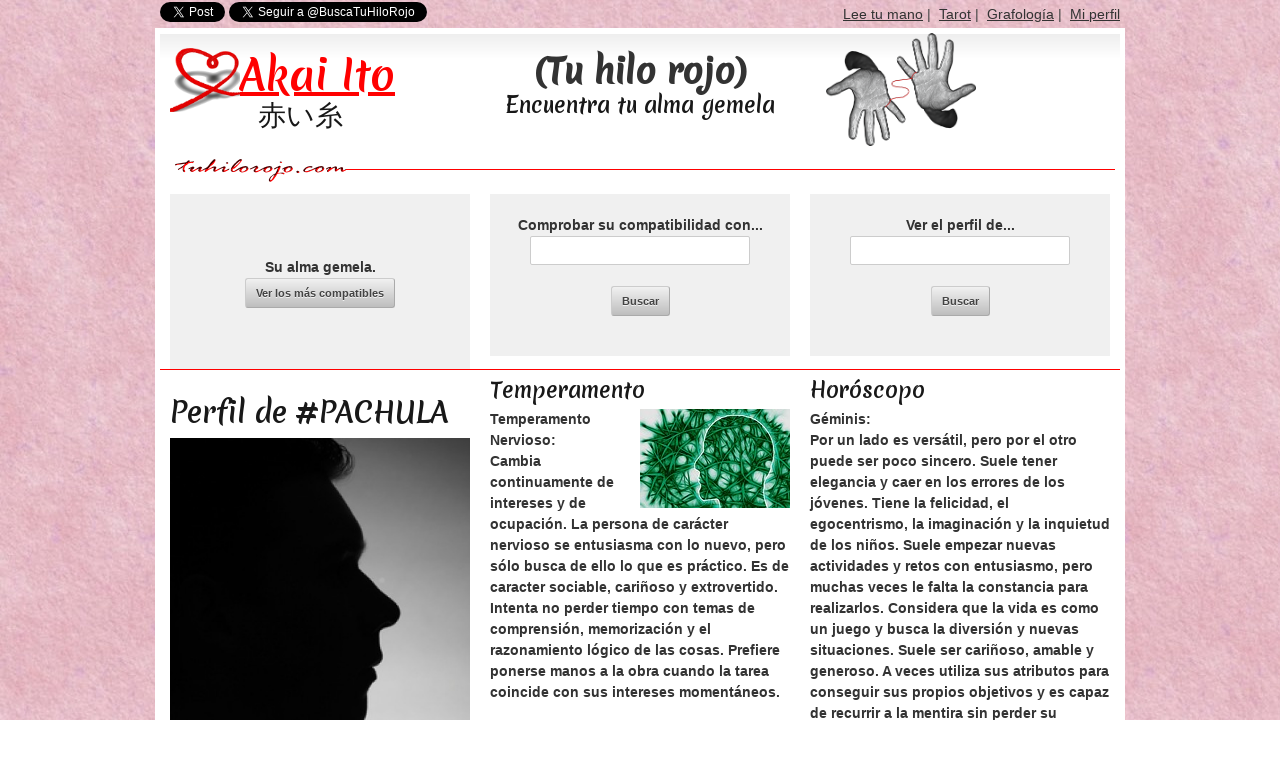

--- FILE ---
content_type: text/html; charset=UTF-8
request_url: https://tuhilorojo.com/usr/index.php?id=PACHULA
body_size: 22050
content:


<!DOCTYPE html>
<!--[if lt IE 7 ]><html class="ie ie6" lang="es"> <![endif]-->
<!--[if IE 7 ]><html class="ie ie7" lang="es"> <![endif]-->
<!--[if IE 8 ]><html class="ie ie8" lang="es"> <![endif]-->
<!--[if (gte IE 9)|!(IE)]><!--><html lang="es"> <!--<![endif]-->
<head>

	<meta charset="UTF-8">
	
	<title>PACHULA en TU HILO ROJO: Encuentra tu alma gemela</title>
		<meta name="description" content="Perfil de #PACHULA en TU HILO ROJO. Descubre su potencial, su mundo interior, sus posibles debilidades o incluso si es... TU ALMA GEMELA? ">
	<meta name="keywords" content="tu, hilo rojo, encuentra, alma gemela, destino, test, leyenda, película, japonés"> 
	<meta name="category" content="Entretenimiento" />
	<meta name="author" content="tuhilorojo.com">
		<meta property="fb:app_id" content="362636307236699"/>
	<meta property="og:type" content="website" />
	<meta property="og:url" content="http://tuhilorojo.com/usr/index.php?id=PACHULA" />
	<meta property="og:site_name" content="Tu hilo rojo" />
	<meta property="og:description" content="Perfil de #PACHULA en TU HILO ROJO. Descubre su potencial, su mundo interior, sus posibles debilidades o incluso si es... TU ALMA GEMELA? " />
	<meta property="og:title" content="PACHULA en TU HILO ROJO: Encuentra tu alma gemela" />
	<meta property="og:image" content="https://tuhilorojo.com/slide/images/16.jpg" />
	<meta name="viewport" content="width=device-width, initial-scale=1, maximum-scale=1">

<!-- CSS
  ================================================== -->
	<!--Skeleton V1.2-->
	<link rel="stylesheet" href="https://tuhilorojo.com/css/base.css"> <!--Skeleton V1.2-->
	<link rel="stylesheet" href="https://tuhilorojo.com/css/skeleton.css">
	<link rel="stylesheet" href="https://tuhilorojo.com/css/layout.css">
	<!--Fin de Skeleton V1.2-->
	<link rel="stylesheet" href="https://tuhilorojo.com/css/cookies.css">
	<link href='https://fonts.googleapis.com/css?family=Merienda%20One:300,400,600,700,300italic' rel='stylesheet' type='text/css'>

	<!--[if lt IE 9]>
	<script src="http://html5shim.googlecode.com/svn/trunk/html5.js"></script>
	<![endif]-->

<!-- Favicons
================================================== -->
	<link rel="image_src" href="https://tuhilorojo.com/images/perfil.jpg">
	<link rel="icon" type="image/gif" href="https://tuhilorojo.com/images/animated_favicon1.gif" >
	<link rel="shortcut icon" href="https://tuhilorojo.com/images/favicon.ico">
	<link rel="apple-touch-icon" href="https://tuhilorojo.com/images/apple-touch-icon.png">
	<link rel="apple-touch-icon" sizes="72x72" href="https://tuhilorojo.com/images/apple-touch-icon-72x72.png">
	<link rel="apple-touch-icon" sizes="114x114" href="https://tuhilorojo.com/images/apple-touch-icon-114x114.png">


	<script >
		function conMayusculas(field) {
            document.formulario2.id.value = document.formulario2.id.value.toUpperCase()
		}
	</script>


	

	<script >
			function ucfirst(field) {
			field.value = field.value.substr(0, 1).toUpperCase() + field.value.substr(1).toLowerCase();
		}
	</script>

	<script >
			function A(c) { 
		var oc=new String(c.value),nt=new String(""),nc; 
			for(var q=0;q<oc.length;q++) { 
				(oc.charAt(q)=='\n')?nc='':nc=oc.charAt(q); 
				nt+=nc; 
			} 
		c.value=nt; 
		delete oc,nt; 
		}
		function nospaces(object) { text = object.value; object.value = object.value.replace(/ /,"");
			while (object.value.search(/(\r\n\r\n)|(\n\n)/) != -1) { object.value = object.value.replace(/\r\n\r\n/g, "");
			object.value = object.value.replace(/\n\n/g, ""); } 
		}
	</script>

	<script >
		function solonumyletras(evt) { 
			var keyCode = evt.which || evt.keyCode;
			keychar = String.fromCharCode(keyCode); 
			return /^\w$/.test(keychar) || keyCode == 8; 
		}
	</script>

	
	<script >
		function cierrate(){
			successfotoperfil.style.display='none';
		};
	</script>



		<style >
		#contenedor {
			display: table;
			border: 2px solid #000;
			width: 300px;
			text-align: center;
			margin: 0 auto;
		}
		#contenidos {
			display: table-row;
		}
		#columna1, #columna2, #columna3 {
			display: table-cell;
			border: 1px solid #000;
			vertical-align: middle;
			padding: 10px;
		}
	</style>

		<script >
         function rescatarnick(string){
               var name=string
               document.getElementById('id').value=name;
         }
	</script>

	<script >
        function cambiar(numero){
		document.images['bola'+numero].src="images/verde.png";
		}
	</script>

	
	
	<script  src="https://tuhilorojo.com/usr/graficos/graficos.js"></script> 
	<script>
		window.onload = function() {
		    var javascript = document.querySelector('.javascript');
    new EasyPieChart(javascript, {
                animate: ({ duration: 1000, enabled: true }),
                scaleLength:10,
                size:150,
                onStep: function(from, to, percent) {
            this.el.children[0].innerHTML = Math.round(percent);
        }
    });
    var html5 = document.querySelector('.html5');
    new EasyPieChart(html5, {
        animate: ({ duration: 2000, enabled: true }),
        scaleLength:10,
        size:150,
        barColor:'#FF8000',
        onStep: function(from, to, percent) {
            this.el.children[0].innerHTML = Math.round(percent);
        }
    });
    var css = document.querySelector('.css');
    new EasyPieChart(css, {
        animate: ({ duration: 3000, enabled: true }),
        scaleLength:10,
        size:150,
        barColor:'#58ACFA',
        onStep: function(from, to, percent) {
            this.el.children[0].innerHTML = Math.round(percent);
        }
    });
    var php = document.querySelector('.php');
    new EasyPieChart(php, {
        animate: ({ duration: 3000, enabled: true }),
        scaleLength:10,
        size:150,
        barColor:'#1C1C1C',
        onStep: function(from, to, percent) {
            this.el.children[0].innerHTML = Math.round(percent);
        }
    });
	var ph2 = document.querySelector('.ph2');
    new EasyPieChart(ph2, {
        animate: ({ duration: 3000, enabled: true }),
        scaleLength:10,
        size:150,
        barColor:'#FF8000',
        onStep: function(from, to, percent) {
            this.el.children[0].innerHTML = Math.round(percent);
        }
    });
		var ph3 = document.querySelector('.ph3');
    new EasyPieChart(ph3, {
        animate: ({ duration: 2000, enabled: true }),
        scaleLength:10,
        size:150,
        barColor:'#58ACFA',
        onStep: function(from, to, percent) {
            this.el.children[0].innerHTML = Math.round(percent);
        }
    });
		var ph4 = document.querySelector('.ph4');
	    new EasyPieChart(ph4, {
        animate: ({ duration: 3000, enabled: true }),
        scaleLength:10,
        size:150,
        barColor:'#1C1C1C',
        onStep: function(from, to, percent) {
            this.el.children[0].innerHTML = Math.round(percent);
        }
    });
		var ph5 = document.querySelector('.ph5');
	    new EasyPieChart(ph5, {
        animate: ({ duration: 3000, enabled: true }),
        scaleLength:10,
        size:150,
        barColor:'#FF8000',
        onStep: function(from, to, percent) {
            this.el.children[0].innerHTML = Math.round(percent);
        }
    });
}
 
	</script>
	
	
	



<!-- Google tag (gtag.js) -->
<script async src="https://www.googletagmanager.com/gtag/js?id=G-N0TRLS1239"></script>
<script>
  window.dataLayer = window.dataLayer || [];
  function gtag(){dataLayer.push(arguments);}
  gtag('js', new Date());

  gtag('config', 'G-N0TRLS1239');
</script>



	<meta name="google-site-verification" content="NDRHQcioj0XyatDIo9wfuU6ndkKMqgXpfKGdubG3JeM" />

	</head>



<body  style="background:url(https://tuhilorojo.com/images/fondo.jpg); background-repeat:repeat; ">



<div class="container" style="text-align:right; margin-bottom:0px;">

<div style="text-align:center; float:left; margin-top:2px; margin-bottom:0px; padding:0px; " >
<a href="https://twitter.com/share" class="twitter-share-button" data-via="#tuhilorojo" data-lang="es" data-size="small">Twittear</a>
<script>!function(d,s,id){var js,fjs=d.getElementsByTagName(s)[0],p=/^http:/.test(d.location)?'http':'https';if(!d.getElementById(id)){js=d.createElement(s);js.id=id;js.src=p+'://platform.twitter.com/widgets.js';fjs.parentNode.insertBefore(js,fjs);}}(document, 'script', 'twitter-wjs');</script>
<a href="https://twitter.com/BuscaTuHiloRojo?ref_src=twsrc%5Etfw" class="twitter-follow-button" data-show-count="false">Síguenos en Twitter</a><script async src="https://platform.twitter.com/widgets.js" charset="utf-8"></script>
</div>

<div style="text-align:center; padding-left: 0px; float:left; margin-top:2px; width:50px;" ><div class="g-plusone" data-size="medium" ></div></div>
			<script >
			window.___gcfg = {lang: 'es'};
			(function() {
			var po = document.createElement('script'); po.type = 'text/javascript'; po.async = true;
			po.src = 'https://apis.google.com/js/platform.js';
			var s = document.getElementsByTagName('script')[0]; s.parentNode.insertBefore(po, s);
			})();
			</script>

<div style="text-align:right; float:right; margin-top:4px; padding:0px;" >

<a href="https://tuhilorojo.com/quiromancia">Lee tu mano</a>&nbsp;|&nbsp;

<a href="https://tuhilorojo.com/tarot">Tarot</a>&nbsp;|&nbsp;

<a href="https://tuhilorojo.com/grafologia">Grafolog&iacute;a</a>&nbsp;|&nbsp;

<a href="https://tuhilorojo.com/usr/identificacion.php">Mi perfil</a>

</div>
</div>


	<!-- Primary Page Layout
	================================================== -->
	
	<div id="fb-root"></div>
<script>(function(d, s, id) {
  var js, fjs = d.getElementsByTagName(s)[0];
  if (d.getElementById(id)) return;
  js = d.createElement(s); js.id = id;
  js.src = "//connect.facebook.net/es_ES/sdk.js#xfbml=1&appId=111006832391872&version=v2.0";
  fjs.parentNode.insertBefore(js, fjs);
}(document, 'script', 'facebook-jssdk'));</script>

	<!-- Delete everything in this .container and get started on your own site! -->
<div class="graper" >
	<div class="container" style="background-color:#ffffff; padding:5px;" >
		
		<div class="one-third column" style="text-align:left">
			<div  style="float:left;"><img src="https://tuhilorojo.com/images/perfil.png" width="70" style="padding-top:15px;" onerror="this.src='https://tuhilorojo.com/images/perfil.jpg'; return false;" title="Perfil" alt="Perfil" ></div>
			<h1 class="remove-bottom" style="margin-top: 20px;"><a href="https://tuhilorojo.com/index.php" style="color:red;">Akai Ito</a></h1><h3>&nbsp; &#36196;&#x3044;&#31992;</h3>
			</div>
			<div class="one-third column" style="text-align:center"><h2 class="remove-bottom" style="margin-top: 20px;"><strong> (Tu hilo rojo)  <strong></h2>
			<h4>Encuentra tu alma gemela</h4><br />
			</div>
			<div class="one-third column" ><div  style="float:left;">&nbsp;&nbsp;&nbsp;&nbsp;<img src="https://tuhilorojo.com/images/hilorojo.png" width="150" alt="Tu Hilo Rojo" title="Tu Hilo Rojo" onerror="this.src='https://tuhilorojo.com/images/perfil.jpg'; return false;" ></div>
			<div  style="width:125px; margin-top: 15px; margin-right: 5px; float:right;" >
			&nbsp;&nbsp;&nbsp;&nbsp;&nbsp;&nbsp;&nbsp;&nbsp;<div class="fb-like" data-href="https://www.facebook.com/tuhilorojo" data-layout="box_count" data-action="like" data-show-faces="true" data-share="true"></div></div>
			</div>
			<div style="background-image: linear-gradient(to bottom, #EEEEEE 0px, #FFFFFF 100%); text-align:center; font-size:12px; background-repeat: repeat-x; border-top: 1px solid #FFFFFF; padding: 1em 0; -moz-box-sizing: border-box;">
			<div class="sixteen columns" >
						<div style="display: table-cell;   min-width: 150px; "><img src="https://tuhilorojo.com/images/hilo.png" alt="tuhilorojo.com" title="Tu Hilo Rojo"></div><div style="display: table-cell;width: 100%;vertical-align: middle; padding-bottom:6px; "><hr /></div></div></div>
		<div class="one-third column" style="text-align:center; background-color:#f0f0f0; "><br /><br /><br />Su alma gemela. <form action="https://tuhilorojo.com/listado/PACHULA/" method="GET" autocomplete="on">
		<input type="submit" value="Ver los más compatibles" /></form><br /></div><div class="one-third column" style="text-align:center; background-color:#f0f0f0; "><br />Comprobar su compatibilidad con... <form action="https://tuhilorojo.com/usr/comparar.php" method="GET" autocomplete="on" >
		<input type="hidden" name="id" value="PACHULA"/>
		<input type="text" name="id2" id="id2" value="" style="margin:0 auto;"/><br />
		<input type="submit" value="Buscar" /></form></div><div class="one-third column" style="text-align:center; background-color:#f0f0f0; "><form method="GET" autocomplete="on" action="https://tuhilorojo.com/usr/"><br />Ver el perfil de... <input type="text" name="id" id="id" value="" style="margin:0 auto;"/><br />
		<input type="submit" value="Buscar" /></form></div><hr /><div class="one-third column" >
<br /><h3>Perfil de #PACHULA</h3>

<div style="text-align:center;"><img src="https://tuhilorojo.com/usr/imagenperfil.php?img=Y2hpY28vU09MSVRBUklPLmpwZw==&dir=0" style="width:100%" alt="#PACHULA en #tuhilorojo" title="#PACHULA en #tuhilorojo" onerror="this.src='https://tuhilorojo.com/images/perfil.jpg'; return false;"></div><ul><li>Seudónimo: PACHULA<br /><li>Sexo: Hombre<br /><li>Estilo de personalidad: EL LLANERO SOLITARIO<br /><li>Temperamento predominante: Nervioso<br /><li>Inteligencia predominante: Física-Kinestésica<br /><li>Horóscopo: Géminis<br /><li>Horóscopo chino: Perro<br /><li>Elemento chino: Madera<br /><li>Horóscopo Hindú: Mithuna-Budha<br /><li>Elemento Hindú: Vayu (Aire)<br />
<li>Planeta Regente: Mercurio<br />
<li>Color: Amarillo<br />
<li>Compatibilidad: Leo, Libra y acuario</ul><br /><br />
	Es una persona predominantemente sensible, calmada, pasiva, adaptiva e independiente.
	Quiere trabajar en forma independiente y puede hacerlo.<br />
	No es competitivo, no quiere superar a otros, prefiere encontrar un lugar para él sin molestar a nadie.
	Prefiere actividades solitarias antes que el contacto asiduo con otras personas.
	Le gustan mucho actividades individuales como por ejemplo leer.
	Prefiere mantenerse "despegado", no involucrado.<br />
	Tal vez sea algo vergonzoso, lo cual a veces es malinterpretado como descortesía u hostilidad o tal vez es su mecanismo para mantenerse en su propio mundo.
	Le interesan muchas cosas y es de visión amplia.<br />
	Piensa más a largo que a corto plazo.
	Es leal. Tiene ideas fuertes y es lento para cambiar.
	Debe elegir una actividad en la que pueda hacer las cosas a su manera y a su propio ritmo. <br />Tiene propensión a la participación pero con iniciativa de otros, a la introversión y al trabajo alejado de la gente. <br /><br /><hr /><h4>Personalidad</h4>Es un hombre extremadamente sensible, muy emotivo y puede tender a experimentar sensaciones de melancolía, vergüenza o culpabilidad. <br />Algo introvertido y reservado. No le importa estar solo o en compañía de amigos muy íntimos. Es una persona independiente, constante que no experimenta necesariamente ansiedad social. No suele sentirse desdichado o pesimista.<br />Busca nuevas experiencias. Cuenta con un amplio abanico de intereses y es muy imaginativo. Le interesa el mundo externo y el interno. Toma en consideración nuevas ideas y valores no convencionales. Experimenta las emociones negativas y positivas muy profundamente. Es alguien no convencional.<br />Es realista, algo escéptico, es orgulloso y le gusta competir. Cuando se enfada lo expresa sin titubeos. Si no lo ve muy claro puede desconfiar de las intenciones de los demás.<br />Formal y moderadamente bien organizado. Generalmente cuenta con objetivos claros, pero también es capaz de dejar de lado su trabajo. No se suele centrar en las cosas que sabe que le resultan negativas. Suele llegar puntual aunque no le importa retrasarse. Tiene objetivos, pero no le afecta si no llega a cumplirlos.<br /><br /><br /><hr /></div>


<div class="one-third column" ><h4>Temperamento</h4><img src="https://tuhilorojo.com/usr/img/temperamento/nervioso.jpg" style="text-align:right; max-width:150px; float:right;" alt="Temperamento de #PACHULA en #tuhilorojo" title="Temperamento de #PACHULA en #tuhilorojo" onerror="this.src='https://tuhilorojo.com/images/perfil.jpg'; return false;">
<b>Temperamento Nervioso:</b><br />
Cambia continuamente de intereses y de ocupación. La persona de carácter nervioso se entusiasma con lo nuevo, pero sólo busca de ello lo que es práctico. 
Es de caracter sociable, cariñoso y extrovertido. 
Intenta no perder tiempo con temas de comprensión, memorización y el razonamiento lógico de las cosas. 
Prefiere ponerse manos a la obra cuando la tarea coincide con sus intereses momentáneos. <br /><br /><hr /><h4>Inteligencia</h4>El tipo de inteligencia que le define es el Físico-Kinestésico: El control del movimiento del cuerpo, la habilidad manual, la agilidad física y balance, coordinación ojo-cuerpo. <br />También destaca en inteligencia Lingüística: Las palabras y lenguaje, escrito y hablado, la retención, la interpretación de ideas e información vía lenguaje, entender las relaciones entre la comunicación y el significado. <br />También llama la atención su inteligencia Musical: La habilidad musical, la conciencia, la apreciación y el uso del sonido, el reconocimiento de patrones de tono y ritmo, la interrelación entre el sonido y los sentimientos. <br />Tampoco falta inteligencia Lingüística: Las palabras y lenguaje, escrito y hablado, la retención, la interpretación de ideas e información vía lenguaje, entender las relaciones entre la comunicación y el significado. <br />Hay que destacar también la inteligencia Musical: La habilidad musical, la conciencia, la apreciación y el uso del sonido, el reconocimiento de patrones de tono y ritmo, la interrelación entre el sonido y los sentimientos. <br /><br /><hr /><h4>Otros datos</h4>Físicamente: Se mantiene bastante bien. <br />Le gusta viajar por todo el mundo.  y prefiere la montaña a la playa. <br />Le gustan las películas de acción. <br />Le gustan los animales. <br />Es bastante madrugador. <br />Le gusta la música pop. <br />Le encantan esos días de total descanso (ver la televisión, comer en la cama y no hacer nada más). <br />Le encanta dar sorpresas a la gente de su alrededor. <br /><br /><hr /><h4>Elementos</h4><img src="https://tuhilorojo.com/usr/img/elementos/madera.jpg" style="text-align:right; max-width:150px; float:right;" alt="#PACHULA es Madera. Fotografía de Xann Torres Makazaga para #tuhilorojo." title="#PACHULA es Madera. Fotografía de Xann Torres Makazaga para #tuhilorojo." onerror="this.src='https://tuhilorojo.com/images/perfil.jpg'; return false;"><strong>Elemento chino:</strong> Madera. <br />Este elemento es fuerte, emprendedor, audaz y atrevido. Posee confianza en sí mismo y también una voluntad férrea, lo cual los convierte en seres muy solicitados a la hora de trabajar tenazmente o de luchar por alguna causa justa. Con la madera se construye, brinda refugio, protección, por estas razones hace de las personas pertenecientes a este elemento, individuos fuertes y luchadores. La madera es difícil de torcer, de doblar. Su fe es inquebrantable, sobre todo cuando de metas y sueños se trata: siempre buscarán luchar a toda costa por sus intereses. La madera comparte la creatividad con el agua. Aman la naturaleza y gracias a ello comprenden y apoyan a los demás. La fortaleza se convierte en esa cualidad esencial que lleva a estas personas a obtener múltiples reconocimientos y también les proporciona la capacidad de encontrar personas que aporten a su vida elementos valiosos y los apoyen en cada emprendimiento. A la madera la alimenta el agua y ésta es la materia prima del fuego. Su energía es absorbida por la tierra y es dominada por el metal.
<br /><br /><strong>Elemento hindú:</strong> Vayu.<br />La respiración es la manifestación corporal de Vayu, elemento asociado al sentido del tacto y también al movimiento y la inquietud. Los tipos “vayu” deben ser animados a mantener horarios regulares tanto en su descanso como en su alimentación. Son tradicionalmente los más emocionales de los cuatro grupos. Tienden a valorar la compatibilidad mental con el romance más que la pasión o apariencia. Aman la conversación y discutir sus pensamientos. Imaginar nuevas ideas generalmente es mucho más excitante para ellos que llevarlas a cabo <br /><br /><hr /><script async src="//pagead2.googlesyndication.com/pagead/js/adsbygoogle.js"></script>
<!-- Tu hilo rojo -->
<ins class="adsbygoogle"
     style="display:inline-block;width:300px;height:250px"
     data-ad-client="ca-pub-3471557539451391"
     data-ad-slot="4784830947"></ins>
<script>
(adsbygoogle = window.adsbygoogle || []).push({});
</script>


<script>
  (adsbygoogle = window.adsbygoogle || []).push({
    google_ad_client: "ca-pub-3471557539451391",
    enable_page_level_ads: true
  });
</script></div>
<div class="one-third column" >	<h4>Horóscopo</h4>Géminis:<br />
Por un lado es versátil, pero por el otro puede ser poco sincero. Suele tener elegancia y caer en los errores de los jóvenes. Tiene la felicidad, el egocentrismo, la imaginación y la inquietud de los niños. Suele empezar nuevas actividades y retos con entusiasmo, pero muchas veces le falta la constancia para realizarlos. Considera que la vida es como un juego y busca la diversión y nuevas situaciones.
Suele ser cariñoso, amable y generoso. A veces utiliza sus atributos para conseguir sus propios objetivos y es capaz de recurrir a la mentira sin perder su encanto con tal de obtener lo que quiere. Se desanima con facilidad (como los niños) cuando no consigue lo que quiere, y le gusta recibir atención, regalos y halagos. Tiene que esforzarse para no desanimarse cuando las cosas se ponen difíciles.
Géminis es el signo de los gemelos y como tal su carácter es doble y bastante complejo y contradictorio. La inteligencia y capacidad mental de los géminis hacen que les encanten retos cerebrales y nuevos conocimientos, aunque el proceso de aprendizaje tiende a aburrirles. Tienen gran capacidad analítica.<br />
<br /><br /><hr /><h4>Horóscopo chino</h4><img src="https://tuhilorojo.com/usr/img/chino/perro.jpg" style="text-align:right; max-width:150px; float:right;" alt="Horóscopo chino de #PACHULA en #tuhilorojo" title="Horóscopo chino de #PACHULA en #tuhilorojo" onerror="this.src='https://tuhilorojo.com/images/perfil.jpg'; return false;">
El Perro: <br />Este animal se le asocia con la amistad incondicional hacia su amo y las personas que convivan con él. Se le ha considerado el mejor amigo del hombre en todas las épocas y regiones del mundo. Su fidelidad y lealtad las muestra defendiendo su casa y sus habitantes. Es cariñoso, protector y genuino en su naturaleza. La mejor cualidad de los nacidos en los años del perro es la honestidad. Son excelentes compañeros, poseen una lealtad a toda prueba. Como necesitan darse y ser comprendidos, buscan en los demás estas dos condiciones. En absoluto traicionarán una confidencia ni una palabra comprometida. Además acostumbran a mantenerse fríos en los peores momentos: cuando los otros corren, ellos conservan la calma y logran evitar la desventura. Serían eficaces bomberos y socorristas. Debido a que inspiran una gran confianza, encuentran con facilidad a los colaboradores fieles y que seguirán todas las órdenes que reciban sin discutirlas. Son dignos cumplidores con la Justicia, aunque resulten poco tolerantes con los fallos de sus subalternos y de las personas que quieren. Llegan a ser muy duros en sus críticas, y resultan egoístas y muy testarudos. De una forma imprevisible se hunden en grandes zonas de pesimismo. Leales, justos, respetuosos y con un sentido de la fidelidad a prueba de cualquier sacrificio. Serán muy felices con los caballos, pero con los tigres mantendrán unas batallas continuas. La paz y la serenidad junto a los gatos. En realidad los perros pueden ser industriales, capataces, críticos de espectáculos, educadores, sacerdotes, escritores, filósofos, pensadores, moralistas, jueces, magistrados, doctores, políticos, espías, intelectuales y, especialmente, unas personas invertidas de posición, es decir, a pesar de ser gentes de derechas funcionarían muy bien con las izquierdas.




<br /><br /> 
<hr /><h4>Horóscopo hindú</h4>Mithuna-Budha:<br />
El "Mithuna" está lleno de iniciativas. Es idealista y lo defiende porque en el fondo no le teme a la realidad. El cariño, para esta persona, debe manifestarse con violencia. Sin embargo, busca pareja fuerte. Pertenece a la categoría de los enamorados de todo. Es una persona apasionada y cuando se decide en un asunto, nada, ni nadie, lo hace cambiar. Los hindúes afirman que no existe la dualidad que le atribuye la astrología occidental. Como buenos exponentes de aire, buscan con ansiedad esa riqueza que sólo una buena amistad proporciona.
<br /><br /><hr />

<br /><div style="text-align:center;"><input type="button" value="Volver atrás" onclick="history.back()" >
<input type="button" value="Volver al inicio" onClick = "location.href='https://tuhilorojo.com/'" ><br /></div>
<br />
</div>

<hr />

	
	
		
	<div class="container" style="text-align:center; margin-bottom:0px;">
	<h5 style="color:#B4B4B4;">Últimos seudónimos incorporados: </h5><strong><a href="https://tuhilorojo.com/usuario/Catacebe/">#Catacebe</a>, <a href="https://tuhilorojo.com/usuario/Mog/">#Mog</a>, <a href="https://tuhilorojo.com/usuario/Luka81/">#Luka81</a>, <a href="https://tuhilorojo.com/usuario/Catamelo/">#Catamelo</a>, <a href="https://tuhilorojo.com/usuario/Vocart/">#Vocart</a>, <a href="https://tuhilorojo.com/usuario/JCBC/">#JCBC</a>, <a href="https://tuhilorojo.com/usuario/Lizdez/">#Lizdez</a>, <a href="https://tuhilorojo.com/usuario/Curocromo/">#Curocromo</a>, <a href="https://tuhilorojo.com/usuario/Taiceroldril/">#Taiceroldril</a> y <a href="https://tuhilorojo.com/usuario/Saynngomor/">#Saynngomor</a>. </strong>	</div>
	<!-- container -->
	</div>
	<!-- footer -->
		<div id="ocultos" style="display:none">
		<div class="container" style="background-color:#ffffff; padding:5px;" >
			<div class="sixteen columns" >
<h2>Nota legal</h2>
<p style="text-align:center">
<!--<a href="https://www.safecreative.org/work/1410062276012" xmlns:cc="http://creativecommons.org/ns#" rel="cc:license" target="_blank">--><img src="https://resources.safecreative.org/work/1410062276012/label/barcode-150" style="border:0;" alt="Safe Creative #1410062276012" title="Safe Creative #1410062276012"/><!--</a>--></p>

<!--googleoff: all -->
	<p>Al utilizar esta p&aacute;gina aceptas que no enviar&aacute;s ningun material que sea falso, difamatorio, inexacto, abusivo, vulgar, que promueva odio, que acose, amenace o invada la privacidad de alguna persona o viole alguna ley. Esto no es broma, y ser&aacute;n tomadas acciones legales en caso contrario. Tu tambi&eacute;n te comprometes a no enviar NING&Uacute;N material que sea propiedad intelectual de otra persona, si es que no tienes el permiso de esta. </p>
	<p>Son tambi&eacute;n inaceptables en esta p&aacute;gina los Spam, inundaciones, propagandas, cadenas, piramides y peticiones. 
     Es imposible para nosotros confirmar la validez de todas las im&aacute;genes de esta p&aacute;gina. Por favor recuerda que no podemos monitorear todas las im&aacute;genes y que NO somos responsables de su contenido.</p>
	<p>No podemos garantizar si las im&aacute;genes o los test realizados son exactos, completos o &uacute;tiles. Las im&aacute;genes presentan los puntos de vista de su autor, que no siempre son los puntos de vista de la administraci&oacute;n de la p&aacute;gina, y los test dependen de innumerables factores. Si alguien piensa que alguna imagen enviada es objetable, por favor notifique a la administraci&oacute;n inmediatamente. Tenemos los derechos de borrar el material objetable dentro de un razonable espacio de tiempo, en caso de que se determine que es necesario hacerlo. Este es un proceso manual, de todas formas somos capaces de eliminar o editar im&aacute;genes o usuarios particulares inmediatamente.    </p>
	<p>Los resultados son orientativos y en ning&uacute;n caso esta p&aacute;gina es responsable de da&ntilde;os morales, monetarios u otros, derivados de la utilizaci&oacute;n de estos servicios.</p>
	<p>Las fotos que subas ser&aacute;n revisadas regularmente y podr&aacute;n ser retiradas en caso de incumplir alguna de las normas aqu&iacute; descritas.</p>
	<p>En caso de conflicto y solo en caso de infracci&oacute;n en las normas, esta p&aacute;gina informar&aacute; de todos los datos solicitados disponibles ante cualquier autoridad competente que lo requiera.</p>
	<p> Al usar la p&aacute;gina te comprometes a:</p>
	<p> - No utilizar datos falsos o equ&iacute;vocos.</p>
	<p> - No utilizar la p&aacute;gina para remitir contenido o material que sea falso, difamatorio o que atente contra la intimidad o privacidad de las personas.</p>
	<p> - Asimismo a no proporcionar ni publicar contenido expl&iacute;cito pornogr&aacute;fico, amenazador, falso o impreciso y, sobre todo, que viole alguna ley.</p>
	<p> - No publicar material cuyo contenido est&eacute; protegido por copyright sin la autorizaci&oacute;n expresa de su autor.</p>
	<p> - No publicar contenidos cuya reproducci&oacute;n suponga una violaci&oacute;n de los derechos de autor o de otros derechos de terceros.    </p>
	<p> - Aportar material creado por ti mismo.    </p>
	<p> - Aceptar que eres el UNICO RESPONSABLE del material fotogr&aacute;fico o escrito que facilites, as&iacute; como de tus aportaciones y de tu comportamiento.</p>
	<p> - Aceptar que esta p&aacute;gina no se responsabiliza por los da&ntilde;os morales, monetarios u otros, derivados de la utilizaci&oacute;n abusiva de esta p&aacute;gina. Como consecuencia de ello, ser&aacute;s &uacute;nico responsable de todas las actividades que se realicen haciendo uso de ella. Por lo tanto el contenido de las fotograf&iacute;as y de los comentarios insertados en la p&aacute;gina o fuera de ella con respecto a esta web, son de &uacute;nica y exclusiva responsabilidad, civil y penal, de quien los insert&oacute;, independientemente que hubiere sido el propio usuario o no quien lo haya hecho.    </p>
	<p> - Aceptar que esta p&aacute;gina no se responsabiliza, ni ofrece garant&iacute;a alguna, ante los usuarios o terceros, por cualquier da&ntilde;o del supuesto uso de los servicios.    </p>
	<p> - Aceptar que NO tienes permiso para publicar material de tipo publicitario o promocional de otros sitios web o productos o servicios. Esto incluye hiperv&iacute;nculos, im&aacute;genes, banners o material que pueda ser considerado spam.    </p>
	<p> - Aceptar que NO est&aacute; permitido entrar a la p&aacute;gina para contactar con Fot&oacute;grafos, Modelos o Maquilladores sin hacer ningun tipo de aporte de material propio a la comunidad.    </p>
	<p> - Aceptar que NO est&aacute; permitido insertar fotograf&iacute;as sin contenido relaccionado. </p>
	<p> El Equipo de esta p&aacute;gina informa de que:</p>
	<p> - El env&iacute;o de fotos o publicaci&oacute;n de cualquier tipo de informaci&oacute;n en cualquiera de sus formas por tu parte certifica el acuerdo expreso con las Normas de uso expuestas anteriormente, qued&aacute;ndo desde ese preciso momento obligado a cumplirlas integralmente.</p>
	<p> - Se reserva el derecho a eliminar cualquier tipo de material de este sitio web sin previo aviso y sin dar explicaci&oacute;n alguna.</p>
	<p> - Cada usuario es responsable de moderar su propio contenido publicado en cualquiera de sus formas.    </p>
	<p> - No siendo esta p&aacute;gina un hosting de fotos, no se responsabiliza por cualquier p&eacute;rdida de informaci&oacute;n y/o contenidos, temporal o definitiva.</p>
	<p> - El Equipo se reserva el derecho de expulsar y denegar el acceso a la web a cualquier usuario que:    </p>
	<p>1. No cumpla estas Normas de Uso    </p>
	<p>2. Cuando su material no sea aceptado para ser publicado, insista reiteradamente subi&eacute;ndolo al servidor.</p>
	<p>3. Afecte el buen funcionamiento del sitio, principalmente con sus fotos o correos electr&oacute;nicos enviados o cualquier otro medio.    </p>
	<p>4. Visite la web con el fin de encontrar usuarios para otros sitios web.    </p>
	<p>5. Su comportamiento no sea el adecuado bajo el punto de vista de El Equipo aunque no est&eacute; recogido en ningun punto anterior de las Normas de uso.</p>
	<p>6. Se reserva el derecho de modificar las reglas anteriores en cualquier momento y sin aviso previo, asumiendo que los usuarios estar&aacute;n pendientes de dichos cambios y no pudiendo los mismos aducir su desconocimiento.    </p>
	<p>7. La utilizaci&oacute;n de &eacute;sta p&aacute;gina, implica la aceptaci&oacute;n total de estas Normas de Uso. </p>
	<p>Por &uacute;ltimo, si desea contactar con la Administraci&oacute;n, puede hacerlo a trav&eacute;s de nuestra p&aacute;gina de Facebook. </p>
	
	<br /><br />
	
<p><b>Los siguientes son los Términos y Condiciones de uso y Políticas de Privacidad que reconoces aceptar al momento de acceder al CHAT:</b></p>

<p>Estos servicios denominados como Chatse ofrecen desde sus orígenes con el propósito de que gente desde diferentes lugares se encuentre en un entorno de anonimato total para que a partir de afinidades compartidas se establezcan vínculos más estrechos entre personas de cualquier género, edad y condición social. Pero es en base a su propia reserva, discreción y responsabilidad de uso, que se pueden establecer relaciones apasionadas, complicadas o simplemente emocionantes. Por lo tanto entiendes que el uso de este medio es libre, no hay moderadores ni administradores que intervengan en las conversaciones o contenidos publicados por los usuarios, no se almacena ningún registro de las conversaciones o elementos compartidos, tampoco se solicita nombre real ni ninguna otra información personal para registrar tu seudónimo, pero se auto guarda si, un registro de los orígenes de accesos (IPs de ingresos relacionados a los seudónimos de uso) que solamente está disponible como tal para una entidad u organismo que con competencia legal lo solicite.</p>

<p>De esta forma estás accediendo a un medio libre y anónimo de contacto entre personas en principio desconocidas, sin embargo se han establecido reglas que deben ser respetadas por el bien del sistema en si, del tuyo propio, de las buenas costumbres y de los mismos usuarios que al igual que tú desean disfrutar del entretenimiento en comunicación que se ofrece. </p>

<br /><br />
<p>Precauciones a tener en cuenta:</p>
<p>Debido a que los mensajes de chat son espontáneos y visibles al instante, existe potencial para el abuso, que puede o no puede ser intencional. Los usuarios pueden abusar verbalmente perturbando a los demás participantes o monopolizar la conversación.</p>
<p>Mientras que las salas de chat permiten conocer gente nueva, también puede ser un terreno peligroso. Siempre debes ser precavido y cuidadoso al ingresar a una sala de chat. No des datos reales, personales como nombre verdadero, teléfono, dirección de correo electrónico, no compartas fotos y no trates temas confidenciales con desconocidos. A través de la charla en línea podrían llegar a conseguir datos como contraseñas secretas y otros datos de todo tipo.</p>
<p>Existen personas que mienten sobre sus intenciones, buscando la manera de realizar acciones fraudulentas o ilícitas. Las personas con malas intenciones no dicen la verdad sobre su edad, genero, orientación sexual, profesión o aspecto físico. Envían información y hasta fotos falsas. La privacidad en línea y la seguridad son fundamentales para una experiencia de chat positivo. No compartas información personal, financiera o como localizarte sin tu autorización.</p><p> 
<p>En un chat hay gente que piensa que “todo vale”. Esta filosofía es muy peligrosa porque significa que los participantes del chat pueden hacer o decir cualquier cosa sin tener que rendir cuentas. Si tienes hijos, supervisa los sitios web a los que tiene acceso y crea restricciones de acceso para prohibir sitios web con contenido para adultos.</p>
<p>No hay garantías de que cualquier sala de chat sea completamente segura, sin importar las reglas, normas y herramientas de seguridad.</p>
<p>Algunas personas utilizan Internet para conocer gente y tener una relación amorosa. Antes de conocer en persona a alguien que conociste por internet, averigua si esa persona realmente existe y es quien dice ser.</p>
<p>No queremos pasar por alto la posibilidad de que el chat pueda llegar a crear adicción, en especial a personas tímidas que no están integradas socialmente o con grandes complejos, llegando a preferir una relación por chat que una real. Al llegar a esta adicción puede abandonar sus actividades cotidianas para continuar con esta adicción.</p>
<p>Estadísticamente se indica que una de cada cuatro personas que se encuentran en cualquier chat suelen hacerlo por fines no buenos, hay gente mayor que se hace pasar por joven y hay datos de que cada diez ciber-relaciones amorosas ocho acaban en un fracaso. Está claro que no todos tienen malas intenciones pero es preferible ser precavido, en caso de que las conversaciones te hagan sentir mal, es preferible cambiar de sitio o desconectarse y si se realiza una primera cita que sea en un lugar público y acompañados de amigos.</p>
<p>Antes de concertar una cita es preferible chatear bastante para poder conocer un poco la personalidad de la persona con quien hablas, si te hacen muchas preguntas pero es evasivo para darte información sobre él o ella, desconfía.  Cuando ya ha avanzado la comunicación por el chat y te va dando confianza puedes solicitar o intercambiar fotos, pero si ves que se parece a algún artista conocido igual desconfía.  El hablar por teléfono puede ayudarte a determinar tu decisión de un encuentro pero preferible llamar desde un teléfono público, no llames desde casa o de tu móvil para evitar que se hagan con tu número.</p>
<p>Cuando ingresas en cabinas públicas es preferible saber ingresar y salir correctamente al usar el chat, tus redes sociales o tu correo electrónico para que no utilicen tus Nicknames, contraseñas y puedan obtener tus datos o ingresar a tus correos para enviar correos electrónicos negativos a tus amigos ubicados en tu agenda.</p>
<p>Si se cuelga tu dispositivo mientras estás chateando, puede decir que alguien te envió un comando para ejecutar archivos que tienen algunas palabras reservadas. Toma las precauciones convenientes, si es posible te recomendamos instalar en tu ordenador una barrera de seguridad (firewall).</p>

<br /><br />
<p>Condiciones respecto a su seudónimo o apodo:</p>
<p>Al utilizar los servicios aceptas que tu seudónimo puede ser eliminado o bloqueado de forma permanente cuando no se ajuste a las siguientes reglas</p>
<p>Al momento de registrar tu seudónimo no debes usar lenguaje que pueda ser considerado obsceno o de índole sexual o agresivo.</p>
<p>Tu seudónimo debe estar compuesto por letras y/o números del abecedario español excluyendo espacios, acentos y eñes, como símbolos, pero NO está permitido usar otro tipo de símbolos ni caracteres en formato Unicode.</p>
<p>No está permitido imitar o pretender clonar seudónimos ya existentes de otras personas con el propósito de generar confusión respecto a la identidad del usuario legítimo.</p>

<br /><br />
<p>Publicaciones en Salas</p>
<p>No está permitido divulgar información de índole personal de terceros sin el previo consentimiento de la otra parte, así como tampoco cualquier pretensión de difamar o perjudicar a un tercero.</p>
<p>No está permitido utilizar estos servicios para promover, incentivar o difundir cualquier acción que pueda ser considerada ilegal o violación a normas internacionales.</p>
<p>No está permitido cualquier intento de hackeo del sitio en si, la publicación de códigos o links a otros sitios con intención de engaño, fraude, así como tampoco la divulgación de software pirata, contenido protegido por derechos de autor o intento de robo de identidades ajenas por ningún medio.</p>
<p>Al utilizar esta web aceptas que la falta en cualquiera de los puntos aquí expresados puede determinar que tanto tu seudónimo como IP o red de acceso sea eliminado o bloqueado de un momento a otro sin previa notificación ni derecho a reclamo de ningún tipo. Pero además entiendes que eres responsable en el uso de estos servicios y que la violación a cualquiera de los términos aquí indicados, puede incurrir en acciones legales nacionales o internacionales que incluyen reclamos por daños y perjuicios que se podrán tomar contra tí por cualquiera de las partes perjudicadas.</p>
<p>También entiendes que al ser utilizado por diferentes usuarios ajenos al portal, este sitio web puede contener lenguaje y/o imágenes de los usuarios con contenido para adultos, por lo cual no es aconsejable el acceso a menores de edad salvo bajo la supervisión de adultos y siguiendo las recomendaciones existentes en nuestra página principal del uso responsable de la Internet en general. </p>
<p>Asi mismo aceptas que bajo ninguna circunstancia la administración ni sus empleados, clientes o cualquiera de sus empresas promocionadas en los medios serán responsables de daños directos o pérdidas indirectas, especial, punitivo, incidental o consecuencial, gastos o daños relacionados con el uso de este servicio.</p>
<p>Este medio no se hace responsable por los contenidos de sus usuarios que puedan significar difamación, ofensas o perjuicios a tu persona y el riesgo de cualquier daño en ese aspecto es exclusivo entre tí y el vínculo establecido con el/los usuari@s implicados, en tal caso puedes recurrir a un procedimiento legal para tomar medidas respecto a las acciones que consideres perjudiciales y llegar exclusivamente por esa vía directamente al responsable de las mismas.</p>
<p>Es de tu absoluta responsabilidad cambiar o preservar la seguridad de tu contraseña</p>
<p>El almacenamiento de la información de tu seudónimo al igual que la disponibilidad de los servidores cumple con altas medidas de seguridad que se respaldan, protegen y se actualizan permanentemente, pero tú aceptas que la administración no se hace responsable por el buen funcionamiento de las redes o cualquier pérdida o interrupción de los servicios que pueda suceder.</p>
<p>Nunca y bajo ningún caso ningún administrador, moderador o miembro le solicitará la contraseña de su registro, por lo tanto cualquier petición en ese sentido es falsa.</p>
<p>Las conversaciones y/o contenido entre usuarios sólo se establecen en las ventanas (pantallas) de los mismos usuarios, no son registradas ni almacenadas por esta administración, por lo tanto ten en cuenta que solamente tu interlocutor podría ocasionalmente grabar o capturar tus pantallas.</p>
<p>Regularmente cualquier sala o mensaje pueden ser eliminados permanentemente por el administrador si es necesario para un mejor funcionamiento del chat. No nos hacemos responsables de ningún tipo de pérdida de información.</p>
<p>El registro de orígenes de accesos (IPs de ingresos relacionados a los seudónimos de uso) solamente está disponible como tal para una investigación encaminada por una entidad u organismo que con competencia legal lo solicite.</p>
<p><i>Si no estás de acuerdo con cualquiera de estos términos te invitamos a que cierres estas páginas sin hacer uso de estos servicios.</i></p>

<br /><br />

	
	<p>TERMINOS DE USO</p>
	
	<p>1.- ACEPTACIóN DE LOS TéRMINOS DE USO</p>

	<p>La visita o acceso a este sitio web exige la aceptación de los términos de uso del mismo que en cada momento se encuentren vigentes en esta dirección. En caso de que no esté de acuerdo con los términos y condiciones descritos a continuación, el usuario debe abstenerse de utilizar esta página web y todos sus servicios relaccionados con ella.</p>

	<p>2.- SOBRE EL WEB</p>

	<p>TUHILOROJO proporciona información gratuita a sus visitantes sin ningún tipo de contraprestación monetaria por parte de ellos. TUHILOROJO un sitio web personal, creado y mantenido por un particular, que corre con los gastos derivados de su funcionamiento.</p>

	<p>En cumplimiento con el deber de información recogido en artículo 10 de la Ley 34/2002, de 11 de julio, de Servicios de la Sociedad de la Información y del Comercio Electrónico a continuación se declara TUHILOROJO como un sitio web gestionado por tuhilorojo.com (en adelante, TUHILOROJO).</p>

	<p>3.- RESPONSABILIDADES</p>

	<p>Toda persona que acceda a este sitio web asume el papel de USUARIO, comprometiéndose a la observancia y cumplimiento riguroso de las disposiciones aquí dispuestas, así como a cualquier otra disposición legal que fuera de aplicación por la legislación vigente.</p>

	<p>TUHILOROJO se exime de cualquier tipo de responsabilidad derivada de la información publicada en su sitio web y por la falta de disponibilidad (caídas) del sitio el cual efectuará además paradas periódicas por mantenimientos técnicos, del mismo modo, el visitante explícitamente acepta declinar cualquier responsabilidad, por parte del prestador del servicio, derivada del acceso o uso de TUHILOROJO. Además, TUHILOROJO se reserva el derecho a modificar cualquier tipo de información que pudiera aparecer en el sitio web, sin que exista obligación de aviso previo, o poner en conocimiento de los usuarios dichas obligaciones, entendiéndose como suficiente con la publicación en la presente página web.</p>

	<p>TUHILOROJO puede ofrecer a través de la presente página web, servicios o productos que podrán encontrarse sometidas a unas condiciones particulares propias, que según los casos, sustituyen, y/o completan, y/o modifican las presentes condiciones, dichas condiciones adicionales, serán incluidas en el presente documento.</p>

	<p>El uso que usted haga de la presente página web es, completamente, por su propia cuenta y riesgo, salvo aquellos casos que estipule la legislación vigente.</p>

	<p>4.- POLíTICA DE COOKIES</p>

	<p>El sitio web del prestador puede utilizar cookies (pequeños archivos de texto que el servidor envía al ordenador de quien accede a la página). Se trata de una técnica usada de manera habitual en Internet para llevar a cabo determinadas funciones que son consideradas imprescindibles para el correcto funcionamiento y visualización del sitio. </p>

	<p>Las cookies puede ser, según su persistencia en el sistema:</p>

	<p>- Cookies de sesión: Son un tipo de cookies diseñadas para recabar y almacenar datos mientras el usuario accede a un a página web.</p>
	<p>- Cookies permanentes: Son un tipo de cookies en el que los datos siguen almacenados en el terminal y pueden ser accedidos y tratados durante un periodo definido por el responsable de la cookie, y que puede ir de unos minutos a varios años.</p>

	<p>Según su finalidad, pueden ser:</p>

	<p>- Cookies técnicas: Son aquéllas que permiten al usuario la navegación a través de una página web, plataforma o aplicación y la utilización de las diferentes opciones o servicios que en ella existan como, por ejemplo, controlar el tráfico y la comunicación de datos, identificar la sesión, acceder a partes de acceso restringido, recordar los elementos que integran un pedido, realizar el proceso de compra de un pedido, realizar la solicitud de inscripción o participación en un evento, utilizar elementos de seguridad durante la navegación, almacenar contenidos para la difusión de videos o sonido o compartir contenidos a través de redes sociales.</p>
	<p>- Cookies de personalización: Son aquéllas que permiten al usuario acceder al servicio con algunas características de carácter general predefinidas en función de una serie de criterios en el terminal del usuario como por ejemplo serian el idioma, el tipo de navegador a través del cual accede al servicio, la configuración regional desde donde accede al servicio, etc.</p>
	<p>- Cookies de análisis: Son aquéllas que permiten al responsable de las mismas, el seguimiento y análisis del comportamiento de los usuarios de los sitios web a los que están vinculadas. La información recogida mediante este tipo de cookies se utiliza en la medición de la actividad de los sitios web, aplicación o plataforma y para la elaboración de perfiles de navegación de los usuarios de dichos sitios, aplicaciones y plataformas, con el fin de introducir mejoras en función del análisis de los datos de uso que hacen los usuarios del servicio. </p>
	<p>- Cookies publicitarias: Son aquéllas que permiten la gestión, de la forma más eficaz posible, de los espacios publicitarios que, en su caso, el editor haya incluido en una página web, aplicación o plataforma desde la que presta el servicio solicitado en base a criterios como el contenido editado o la frecuencia en la que se muestran los anuncios. </p>
	<p>- Cookies de publicidad comportamental: Son aquéllas que permiten la gestión, de la forma más eficaz posible, de los espacios publicitarios que, en su caso, el editor haya incluido en una página web, aplicación o plataforma desde la que presta el servicio solicitado. Estas cookies almacenan información del comportamiento de los usuarios obtenida a través de la observación continuada de sus hábitos de navegación, lo que permite desarrollar un perfil específico para mostrar publicidad en función del mismo. </p>

	<p>Las cookies utilizadas en el sitio web tienen, en todo caso, carácter temporal y con la única finalidad de hacer más eficaz su transmisión ulterior. En ningún caso se utilizarán las cookies para recoger información de carácter personal o privado de los visitantes. </p>

	<p>Es posible que actualicemos la política de cookies de esta página web, por lo que le recomendamos revisar esta política cada vez que acceda a la presente página web, con el objetivo de estar informado sobre cómo, y para qué, usamos las cookies.</p>

	<p>TUHILOROJO utiliza cookies de sesión para optimizar el uso de recursos del sistema y mejorar la velocidad de carga del web, para ello, utilizamos las siguientes cookies de sesión:</p>

	<p>TUHILOROJO utiliza cookies propias para mejorar la navegación, la velocidad de la página web y las prestaciones de la misma. La lista de cookies que utilizamos y sus características es la siguiente:</p>

	<p>4.1.- DESACTIVACIóN DE COOKIES</p>

	<p>El usuario podrá en cualquier momento elegir qué cookies quiere que funcionen en este sitio web mediante:</p>

	<p>a) La configuración del navegador, por ejemplo:</p>

    <p>- Desde el navegador Chrome, desde https://support.google.com/accounts/answer/61416?hl=es</p>
    <p>- Desde el navegador Internet Explorer, desde http://windows.microsoft.com/es-es/windows-vista/block-or-allow-cookies</p>
    <p>- Desde el navegador Firefox, desde https://support.mozilla.org/es/kb/habilitar-y-deshabilitar-cookies-que-los-sitios-we</p>
    <p>- Desde el navegador Safari, desde http://support.apple.com/kb/HT1677?viewlocale=es_ES</p>
    <p>- Desde el navegador Opera, desde http://help.opera.com/Windows/11.50/es-ES/cookies.html</p>

	<p>b) Mediante herramientas de terceros:</p>

	<p>Otras herramientas de terceros, disponibles on line, que permiten a los usuarios detectar las cookies en cada sitio web que visita y gestionar su desactivación, por ejemplo:</p>

	<p>- http://www.ghostery.com</p>
	<p>- http://www.youronlinechoices.com/es/</p>

	<p>4.2.- COOKIES DE TERCEROS</p>

	<p>Las cookies de terceros son las cookies que se instalan en un sitio web que no es el que se está visitando en el momento actual. Algunas empresas de plublicidad pueden usar estos tipos de cookies para realizar un seguimiento de los usuarios, siendo estas terceras empresas las que realizan la instalación de dichas cookies.</p>

	<p>SERVICIO DE GOOGLE ANALYTICS</p>

	<p>El sitio utiliza el servicio Google Analytics, que es prestado por Google, Inc., entidad cuya oficina principal está en 1600 Amphitheatre Parkway, Mountain View (California), CA 94043, Estados Unidos.</p>

	<p>Google Analytics utiliza cookies para ayudarnos a analizar el uso que hacen los usuarios del sitio. La información que genera la cookie acerca de tu uso del sitio (incluyendo tu dirección IP) será directamente transmitida y archivada por Google en sus servidores de Estados Unidos. Google usará esta información por cuenta nuestra con el propósito de seguir la pista de tu uso del sitio, recopilando informes de la actividad del sitio y prestando otros servicios relacionados con la actividad del sitio y el uso de Internet. Google podrá transmitir dicha información a terceros cuando así se lo requiera la legislación, o cuando dichos terceros procesen la información por cuenta de Google.</p>

	<p>Google analytics no recopila datos personales de los visitantes de esta página web. Las principales funcione de las cookies de google son:</p>

	<p>- Determinar el dominio a estudiar.</p>
	<p>- Distinguir entre usuarios únicos.</p>
	<p>- Recordar el numero y la hora de las visitas anteriores.</p>
	<p>- Recopilar información sobre el origen del tráfico.</p>
	<p>- Determinar la duración de una sesión.</p>
	<p>- Determinar el valor de las variables personalizadas de seguimiento.</p>

	<p>Si lo deseas puedes rechazar el tratamiento de los datos o la información rechazando el uso de cookies mediante la selección de la configuración apropiada de tu navegador o rechazando nuestra política de cookies. Sin embargo, si lo haces, puede ser que no puedas usar la plena funcionabilidad de este sitio. Al utilizar este sitio consientes el tratamiento tu información por Google en la forma y para los fines arriba indicados. </p>

	<p>Las cookies utilizadas por google, y sus características son:</p>

	<p>a) __utma: Esta cookie tiene una duración de dos años, y es utilizada para distinguir la sesión de usuario.</p>
	<p>b) __utmb: Esta cookie tiene una duración de 30 minutos. Se usa para determinar nuevas sesiones y/o visitas.</p>
	<p>c) __utmc: Esta cookie permanece activa mientras perdura la sesión del navegador. Es una cookie temporal para indicar si la sesión está abierta o cerrada. Ya no suele utilizarse.</p>
	<p>d) __utmz: Esta cookie tiene una duración de seis meses. Esta cookie se utiliza para calcular el tráfico que proviene de motores de búsqueda (orgánico y PPC), las campañas publicitarias en display y la navegación dentro de la misma web (enlaces internos).</p>
	<p>e) __utmv: Esta cookie tiene una duración de dos años, y es utilizada para almacenar datos obtenidos de registros, para posteriormente poder segmentarlos demográficamente.</p>
	<p>f) _ga: Esta cookie tiene una duración de dos años, y es utilizada para distinguir usuarios.</p>

	<p>SERVICIO DE GOOGLE ADSENSE</p>

	<p>Google utiliza cookies para hacer que la publicidad sea más atractiva para los usuarios y más valiosa para los editores y anunciantes.</p>

	<p>Google, como proveedor asociado, utiliza cookies para publicar anuncios en este sitio web. Los usuarios pueden inhabilitar el uso de la cookie de DART a través del anuncio de Google y accediendo a la política de privacidad de la red de contenido. </p>

	<p>Google utiliza empresas publicitarias asociadas para publicar anuncios cuando visita nuestro sitio web. Es posible que estas empresas usen la información que obtienen de sus visitas a este y otros sitios web (sin incluir su nombre, dirección, dirección de correo electrónico o número de teléfono) para ofrecerle anuncios sobre productos y servicios que le resulten de interés. </p>

	<p>Si desea obtener más información sobre esta práctica y conocer sus opciones para impedir que estas empresas usen esta información, visite el siguiente enlace:</p>

	<p>http://www.google.es/policies/privacy/</p>

	<p>Para más información sobre las cookies que utiliza google adsense, puede visitar el siguiente enlace:</p>

	<p>http://www.google.com/policies/technologies/types/</p>

	<p>5.- LICENCIA DE USO</p>

	<p>El sitio web TUHILOROJO se encuentra bajo la licencia Creative Commons Reconocimiento 4.0 Internacional (CC BY 4.0)</p>

	<p>Usted es libre de:</p>

	<p>- Compartir: copiar y redistribuir el material en cualquier medio o formato.</p>
	<p>- Adaptar: remezclar, transformar y crear a partir del material para cualquier finalidad, incluso comercial.</p>

	<p>El licenciador no puede revocar estas libertades mientras cumpla con los términos de la licencia.</p>

	<p>Bajo las siguientes condiciones:</p>

	<p>- Reconocimiento de la autoría de este material.</p>

	<p>Puede encontrar la información completa sobre la licencia aqui:</p>

	<p>https://creativecommons.org/licenses/by/4.0/legalcode</p>

	<p>5.1.- CONDICIONES ADICIONALES</p>

	<p>Cualquier uso no autorizado previamente por parte del prestador será considerado un incumplimiento grave de los derechos de propiedad intelectual o industrial del autor.</p>

	<p>Los diseños, logotipos, texto y/o gráficos ajenos al prestador y que pudieran aparecer en el sitio web, pertenecen a sus respectivos propietarios, siendo ellos mismos responsables de cualquier posible controversia que pudiera suscitarse respecto a los mismos. En todo caso, el prestador cuenta con la autorización expresa y previa por parte de los mismos.</p>

	<p>Para realizar cualquier tipo de observación respecto a posibles incumplimientos de los derechos de propiedad intelectual o industrial, así como sobre cualquiera de los contenidos del sitio web, puede hacerlo a través del formulario de contacto que se mantiene en el sitio web o a través del email proporcionado en las presentes condiciones legales.</p>

	<p>6.- PROTECCIóN DE DATOS</p>

	<p>TUHILOROJO no almacena datos de caracter personal de los USUARIOS de la página web.</p>

	<p>7.- POLITICA ANTI SPAM</p>

	<p>TUHILOROJO se declara completamente en contra del envío de comunicaciones comerciales no solicitadas y a cualquier tipo de conducta o manifestación conocida como spam, asimismo se declara comprometido con la lucha contra este tipo de prácticas abusivas.</p>

	<p>El usuario puede ponerse en contacto con nosotros a través del formulario de contacto o en su defecto, por el email proporcionado en las presentes condiciones legales, para comunicar y/o informar sobre cualquier irregularidad en lo referente al spam.</p>

	<p>8.- ALOJAMIENTO DE DATOS</p>

	<p>Por razones técnicas y de calidad de servicio, TUHILOROJO, se encuentra alojado en los servidores de la empresa NOMINALIA. La empresa tiene su domicilio social en C/ JOSEP PLA, 2.</p>

	<p>Puede encontrar más información sobre NOMINALIA, en el/los siguiente(s) enlace(s):</p>

	<p>http://www.nominalia.com/</p>
	<p>http://www.nominalia.com/company/privacy.html</p>

	<p>9.- LEY APLICABLE Y JURISDICCIÓN</p>

	<p>Para la resolución de todas las controversias o cuestiones relacionadas con el presente sitio web o de las actividades en él desarrolladas, será de aplicación la legislación española, a la que se someten expresamente las partes.</p>

	<br /><br />
	<p><b>Política de protección de datos</b></p>
<p>1. ¿Quién es el Responsable de tratamiento de sus datos?</p>
<p>Dado que no almacenamos datos personales, el responsable de los tratamientos de datos referentes a los distintos procesos es el propio usuario.</p>

<p>2. ¿Qué tipo de datos tenemos sobre su persona y cómo los hemos obtenido?</p>
<p>Las categorías de datos personales que TUHILOROJO trata sobre sus usuarios son:</p>

<p>Datos ficticios de identificación (Alias o Pseudónimo).</p>
<p>Datos de respuestas contestadas a través de los test.</p>
<p>Datos de geolocalización proporcionados por el navegador siempre y cuando el usuario lo haya autorizado.</p>
<p>En ningún caso tratamos datos personales de ningún usuario.</p>

<p>Todos los datos arriba mencionados los hemos obtenido a través de la navegación por el sitio. </p>

<p>3. ¿Con qué finalidad tratamos sus datos?
<p>En TUHILOROJO únicamente tratamos los datos que nos facilitan las personas interesadas con el fin de mostrar los resultados de los test y de las aplicaciones. </p>

<p>4. ¿Por cuánto tiempo conservaremos sus datos?</p>
<p>Los datos que TUHILOROJO recopile mediante los distintos test y formularios se conservarán mientras el interesado no los elimine. </p>
<p>Las conversaciones en los chat tienen una longitud limitada y se van eliminando según otros usuarios vayan creando nuevas conversaciones.</p>

<p>5. ¿Cuál es la base de legitimación para el tratamiento de sus datos?</p>
<p>No se almacenan datos que requieran legitimación.</p>

<p>6. Á que destinatarios se comunicarán sus datos?</p>
<p>TUHILOROJO nunca compartirá tus respuestas con ninguna empresa tercera que pretenda utilizarlos en sus acciones de marketing directo.</p>

<p>Le informamos que podemos facilitar sus respuestas a organismos de la Administración Pública y Autoridades competentes en aquellos casos que TUHILOROJO reciba un requerimiento legal por parte de dichas Autoridades o en los casos que actuando de buena fe, consideramos que tal acción es razonablemente necesaria para cumplir con un proceso judicial; para contestar cualquier reclamación o demanda jurídica; o para proteger los derechos de TUHILOROJO o sus usuarios y el público en general.</p>

<p>TUHILOROJO puede proporcionar sus datos a terceras personas (Ej. proveedores de servicios de Internet que nos ayudan a administrar nuestra página web, empresas de soporte y mantenimiento informático, etc. En cualquier caso, estas terceras personas deben mantener, en todo momento, los mismos niveles de seguridad que TUHILOROJO en relación a sus datos personales y, cuando sea necesario, estarán vinculadas por compromisos legales a fin de guardar sus datos de forma privada y segura, y a fin de utilizar únicamente la información siguiendo instrucciones específicas de TUHILOROJO.</p>

<p>7. ¿Cuáles son sus derechos como afectados o interesado?</p>
<p>Cualquier persona tiene derecho a eliminar todos sus datos desde su perfil de usuario. Dado que no almacenamos datos personales ni vinculantes, no podemos ponernos en contacto con ningún usuario para poder modificar o eliminar ningún tipo de dato.</p>

<p>8. Protección de datos de los usuarios de la página web.</p>
<p>De conformidad con el vigente Reglamento (UE) 2016/679, TUHILOROJO. informa que las respuestas de los Usuarios del sitio web se tratarán para la actividad del tratamiento indicado en cada formulario de nuestra página web por parte de TUHILOROJO. Dicho tratamiento de las respuestas estará amparado en su propio consentimiento.  Al “ENVIAR” los formularios, el Usuario consiente al tratamiento de sus respuestas por parte de TUHILOROJO.</p>

<p>Asimismo, le informamos que salvo obligación legal o consentimiento expreso por su parte TUHILOROJO no va a ceder sus datos a terceras personas.</p>

<p>Igualmente, se informa al Usuario que en cualquier momento puede ejercitar los derechos de acceso, rectificación  o supresión de datos a través de su perfil, así como disponer de otros derechos reconocidos en el presente documento y regulados en el Reglamento (UE) 2016/679.</p>

<p>Por otro lado, de acuerdo con lo dispuesto en la Ley 34/2002, de 11 de Julio, de Servicios de la Sociedad de Información y de Comercio Electrónico, TUHILOROJO no enviará publicidad a través del correo electrónico ya que no disponemos de este dato. </p>

<p>9 Modificaciones de nuestra Política de Protección de Datos y de Privacidad</p>
<p>Ocasionalmente, TUHILOROJO podrá realizar modificaciones y correcciones en este apartado de Política de Protección de Datos para Usuarios. Por favor, verifique este apartado regularmente para consultar los cambios que puedan haber existido y de qué manera le pueden afectar.</p>

<p>10. Legislación aplicable</p>
<p>Las presentes Condiciones se regirán en todo momento por lo dispuesto en la legislación española y europea en materia de protección de datos de carácter personal y de privacidad.</p>
	
	<p><a style='cursor: pointer;' onclick="ocultos.style.display = 'none';">Cerrar</a></p>
	<!--googleon: all -->
			</div>
		</div>
	</div>

<label style="text-align:center">
Total de usuarios actuales: 31543</label>
		<div class="footer">
		<a href="http://www.safecreative.org/work/1410062276012-tu-hilo-rojo" target="_blank">
<img src="../images/safecreative.png" height="15" alt="Licencia safe Creative para tuhilorojo.com" title="Licencia safe Creative para tuhilorojo.com" style="vertical-align: middle; margin-bottom:3px;"></a>
		
		<a href="https://tuhilorojo.com">#tuhilorojo</a> by <a href="https://www.quemepongo.net">quemepongo.net</a> - <a style='cursor: pointer;' onclick="ocultos.style.display = 'block';">Léeme</a> - <a href='https://www.facebook.com/tuhilorojo'>S&iacute;guenos en facebook</a>
		</div>
	</div>
	<!--Política de cookies -->
		 
	<!-- Fin de Política de cookies -->	<!-- footer -->
</BODY>
</HTML>


--- FILE ---
content_type: text/html; charset=utf-8
request_url: https://accounts.google.com/o/oauth2/postmessageRelay?parent=https%3A%2F%2Ftuhilorojo.com&jsh=m%3B%2F_%2Fscs%2Fabc-static%2F_%2Fjs%2Fk%3Dgapi.lb.en.2kN9-TZiXrM.O%2Fd%3D1%2Frs%3DAHpOoo_B4hu0FeWRuWHfxnZ3V0WubwN7Qw%2Fm%3D__features__
body_size: 160
content:
<!DOCTYPE html><html><head><title></title><meta http-equiv="content-type" content="text/html; charset=utf-8"><meta http-equiv="X-UA-Compatible" content="IE=edge"><meta name="viewport" content="width=device-width, initial-scale=1, minimum-scale=1, maximum-scale=1, user-scalable=0"><script src='https://ssl.gstatic.com/accounts/o/2580342461-postmessagerelay.js' nonce="T1bnBosLj6rddiLjfOfUGg"></script></head><body><script type="text/javascript" src="https://apis.google.com/js/rpc:shindig_random.js?onload=init" nonce="T1bnBosLj6rddiLjfOfUGg"></script></body></html>

--- FILE ---
content_type: text/html; charset=utf-8
request_url: https://www.google.com/recaptcha/api2/aframe
body_size: 225
content:
<!DOCTYPE HTML><html><head><meta http-equiv="content-type" content="text/html; charset=UTF-8"></head><body><script nonce="QWRlWcuQASguqFeAtgjK7w">/** Anti-fraud and anti-abuse applications only. See google.com/recaptcha */ try{var clients={'sodar':'https://pagead2.googlesyndication.com/pagead/sodar?'};window.addEventListener("message",function(a){try{if(a.source===window.parent){var b=JSON.parse(a.data);var c=clients[b['id']];if(c){var d=document.createElement('img');d.src=c+b['params']+'&rc='+(localStorage.getItem("rc::a")?sessionStorage.getItem("rc::b"):"");window.document.body.appendChild(d);sessionStorage.setItem("rc::e",parseInt(sessionStorage.getItem("rc::e")||0)+1);localStorage.setItem("rc::h",'1769362964411');}}}catch(b){}});window.parent.postMessage("_grecaptcha_ready", "*");}catch(b){}</script></body></html>

--- FILE ---
content_type: text/css
request_url: https://tuhilorojo.com/css/cookies.css
body_size: 596
content:
/* CSS para la animación y localización de los DIV de cookies */
 
@keyframes desaparecer
{
0%		{bottom: 0px;}
80%		{bottom: 0px;}
100%		{bottom: -50px;}
}
 
@-webkit-keyframes desaparecer /* Safari and Chrome */
{
0%		{bottom: 0px;}
80%		{bottom: 0px;}
100%		{bottom: -50px;}
}
 
@keyframes aparecer
{
0%		{bottom: -38px;}
10%		{bottom: 0px;}
90%		{bottom: 0px;}
100%		{bottom: -38px;}
}
 
@-webkit-keyframes aparecer /* Safari and Chrome */
{
0%		{bottom: -38px;}
10%		{bottom: 0px;}
90%		{bottom: 0px;}
100%		{bottom: -38px;}
}
#cookiesms1:target {
    display: none;
}
.cookiesms{	
	width:100%;
	height:33px;
	margin:0 auto;
	padding-left:1%;
    padding-top:5px;
    font-size:14px;
	clear:both;
    font-weight: strong;
	color: #333;
	bottom:-50px;
	position:fixed;
	left: 0px;
	background-color: #FFF;
	opacity:0.7;
	filter:alpha(opacity=70); /* For IE8 and earlier */
	transition: bottom 1s;
	-webkit-transition:bottom 1s; /* Safari */
	-webkit-box-shadow: 3px -3px 1px rgba(50, 50, 50, 0.56);
	-moz-box-shadow:    3px -3px 1px rgba(50, 50, 50, 0.56);
	box-shadow:         3px -3px 1px rgba(50, 50, 50, 0.56);
	z-index:999999999;
}
 
.cookiesms:hover{
	bottom:0px;
}
.cookies2{
	background-color: #FFF;
	display:inline;
	opacity:0.95;
	filter:alpha(opacity=95);
	position:absolute; 
	left:1%; 
	top:-30px;
	font-size:15px;
	height:30px;
	padding-left:25px;
	padding-right:25px;
	-webkit-border-top-right-radius: 15px;
	-webkit-border-top-left-radius: 15px;
	-moz-border-radius-topright: 15px;
	-moz-border-radius-topleft: 15px;
	border-top-right-radius: 15px;
	border-top-left-radius: 15px;
	-webkit-box-shadow: 3px -3px 1px rgba(50, 50, 50, 0.56);
	-moz-box-shadow:    3px -3px 1px rgba(50, 50, 50, 0.56);
	box-shadow:         3px -3px 1px rgba(50, 50, 50, 0.56);
}
 
/* Fin del CSS para cookies */

/* Div subir foto de perfil */

.successfotoperfil {
	border: 1px solid;
	margin: 25px 15px 15px 15px;
	padding:5px 5px 5px 5px;
	background-repeat: no-repeat;
	background-position: 10px center;
	color: #4F8A10;
	background-color: #DFF2BF;
	background-image:url('success.png');
	-webkit-border-radius: 8px;
	-moz-border-radius: 8px;
	border-radius: 8px;
	-moz-opacity: 0.95;
	opacity:0.95; filter:alpha(opacity=95);
}

.successcomparar{
	border: 1px solid;
	margin: 25px 15px 15px 15px;
	padding:5px 5px 5px 5px;
	background-repeat: no-repeat;
	background-position: 10px center;
	color: #ff0000;
	background-color: #DFF2BF;
	background-image:url('success.png');
	-webkit-border-radius: 8px;
	-moz-border-radius: 8px;
	border-radius: 8px;
	-moz-opacity: 0.95;
	opacity:0.95; filter:alpha(opacity=95);
}
 
